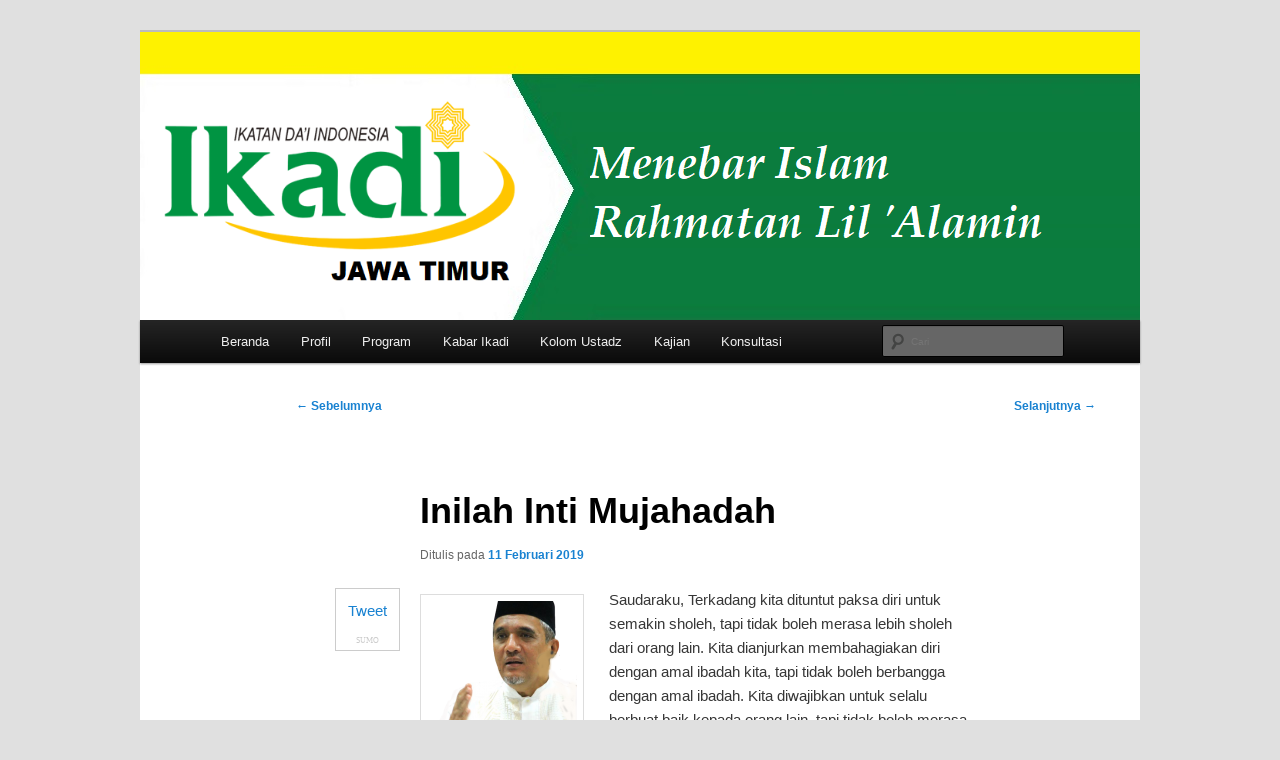

--- FILE ---
content_type: text/html; charset=UTF-8
request_url: https://ikadijatim.org/inilah-inti-mujahadah/
body_size: 8558
content:
<!DOCTYPE html>
<html lang="id">
<head>
<meta charset="UTF-8" />
<meta name="viewport" content="width=device-width, initial-scale=1.0" />
<title>
Inilah Inti Mujahadah | Website Ikadi Jawa Timur	</title>
<link rel="profile" href="https://gmpg.org/xfn/11" />
<link rel="stylesheet" type="text/css" media="all" href="https://ikadijatim.org/wp-content/themes/twentyeleven/style.css?ver=20251202" />
<link rel="pingback" href="https://ikadijatim.org/xmlrpc.php">
<meta name='robots' content='max-image-preview:large' />
<link rel="alternate" type="application/rss+xml" title="Website Ikadi Jawa Timur &raquo; Feed" href="https://ikadijatim.org/feed/" />
<link rel="alternate" type="application/rss+xml" title="Website Ikadi Jawa Timur &raquo; Umpan Komentar" href="https://ikadijatim.org/comments/feed/" />
<link rel="alternate" type="application/rss+xml" title="Website Ikadi Jawa Timur &raquo; Inilah Inti Mujahadah Umpan Komentar" href="https://ikadijatim.org/inilah-inti-mujahadah/feed/" />
<link rel="alternate" title="oEmbed (JSON)" type="application/json+oembed" href="https://ikadijatim.org/wp-json/oembed/1.0/embed?url=https%3A%2F%2Fikadijatim.org%2Finilah-inti-mujahadah%2F" />
<link rel="alternate" title="oEmbed (XML)" type="text/xml+oembed" href="https://ikadijatim.org/wp-json/oembed/1.0/embed?url=https%3A%2F%2Fikadijatim.org%2Finilah-inti-mujahadah%2F&#038;format=xml" />
<style id='wp-img-auto-sizes-contain-inline-css' type='text/css'>
img:is([sizes=auto i],[sizes^="auto," i]){contain-intrinsic-size:3000px 1500px}
/*# sourceURL=wp-img-auto-sizes-contain-inline-css */
</style>

<style id='wp-emoji-styles-inline-css' type='text/css'>

	img.wp-smiley, img.emoji {
		display: inline !important;
		border: none !important;
		box-shadow: none !important;
		height: 1em !important;
		width: 1em !important;
		margin: 0 0.07em !important;
		vertical-align: -0.1em !important;
		background: none !important;
		padding: 0 !important;
	}
/*# sourceURL=wp-emoji-styles-inline-css */
</style>
<link rel='stylesheet' id='wp-block-library-css' href='https://ikadijatim.org/wp-includes/css/dist/block-library/style.min.css?ver=6.9' type='text/css' media='all' />
<style id='global-styles-inline-css' type='text/css'>
:root{--wp--preset--aspect-ratio--square: 1;--wp--preset--aspect-ratio--4-3: 4/3;--wp--preset--aspect-ratio--3-4: 3/4;--wp--preset--aspect-ratio--3-2: 3/2;--wp--preset--aspect-ratio--2-3: 2/3;--wp--preset--aspect-ratio--16-9: 16/9;--wp--preset--aspect-ratio--9-16: 9/16;--wp--preset--color--black: #000;--wp--preset--color--cyan-bluish-gray: #abb8c3;--wp--preset--color--white: #fff;--wp--preset--color--pale-pink: #f78da7;--wp--preset--color--vivid-red: #cf2e2e;--wp--preset--color--luminous-vivid-orange: #ff6900;--wp--preset--color--luminous-vivid-amber: #fcb900;--wp--preset--color--light-green-cyan: #7bdcb5;--wp--preset--color--vivid-green-cyan: #00d084;--wp--preset--color--pale-cyan-blue: #8ed1fc;--wp--preset--color--vivid-cyan-blue: #0693e3;--wp--preset--color--vivid-purple: #9b51e0;--wp--preset--color--blue: #1982d1;--wp--preset--color--dark-gray: #373737;--wp--preset--color--medium-gray: #666;--wp--preset--color--light-gray: #e2e2e2;--wp--preset--gradient--vivid-cyan-blue-to-vivid-purple: linear-gradient(135deg,rgb(6,147,227) 0%,rgb(155,81,224) 100%);--wp--preset--gradient--light-green-cyan-to-vivid-green-cyan: linear-gradient(135deg,rgb(122,220,180) 0%,rgb(0,208,130) 100%);--wp--preset--gradient--luminous-vivid-amber-to-luminous-vivid-orange: linear-gradient(135deg,rgb(252,185,0) 0%,rgb(255,105,0) 100%);--wp--preset--gradient--luminous-vivid-orange-to-vivid-red: linear-gradient(135deg,rgb(255,105,0) 0%,rgb(207,46,46) 100%);--wp--preset--gradient--very-light-gray-to-cyan-bluish-gray: linear-gradient(135deg,rgb(238,238,238) 0%,rgb(169,184,195) 100%);--wp--preset--gradient--cool-to-warm-spectrum: linear-gradient(135deg,rgb(74,234,220) 0%,rgb(151,120,209) 20%,rgb(207,42,186) 40%,rgb(238,44,130) 60%,rgb(251,105,98) 80%,rgb(254,248,76) 100%);--wp--preset--gradient--blush-light-purple: linear-gradient(135deg,rgb(255,206,236) 0%,rgb(152,150,240) 100%);--wp--preset--gradient--blush-bordeaux: linear-gradient(135deg,rgb(254,205,165) 0%,rgb(254,45,45) 50%,rgb(107,0,62) 100%);--wp--preset--gradient--luminous-dusk: linear-gradient(135deg,rgb(255,203,112) 0%,rgb(199,81,192) 50%,rgb(65,88,208) 100%);--wp--preset--gradient--pale-ocean: linear-gradient(135deg,rgb(255,245,203) 0%,rgb(182,227,212) 50%,rgb(51,167,181) 100%);--wp--preset--gradient--electric-grass: linear-gradient(135deg,rgb(202,248,128) 0%,rgb(113,206,126) 100%);--wp--preset--gradient--midnight: linear-gradient(135deg,rgb(2,3,129) 0%,rgb(40,116,252) 100%);--wp--preset--font-size--small: 13px;--wp--preset--font-size--medium: 20px;--wp--preset--font-size--large: 36px;--wp--preset--font-size--x-large: 42px;--wp--preset--spacing--20: 0.44rem;--wp--preset--spacing--30: 0.67rem;--wp--preset--spacing--40: 1rem;--wp--preset--spacing--50: 1.5rem;--wp--preset--spacing--60: 2.25rem;--wp--preset--spacing--70: 3.38rem;--wp--preset--spacing--80: 5.06rem;--wp--preset--shadow--natural: 6px 6px 9px rgba(0, 0, 0, 0.2);--wp--preset--shadow--deep: 12px 12px 50px rgba(0, 0, 0, 0.4);--wp--preset--shadow--sharp: 6px 6px 0px rgba(0, 0, 0, 0.2);--wp--preset--shadow--outlined: 6px 6px 0px -3px rgb(255, 255, 255), 6px 6px rgb(0, 0, 0);--wp--preset--shadow--crisp: 6px 6px 0px rgb(0, 0, 0);}:where(.is-layout-flex){gap: 0.5em;}:where(.is-layout-grid){gap: 0.5em;}body .is-layout-flex{display: flex;}.is-layout-flex{flex-wrap: wrap;align-items: center;}.is-layout-flex > :is(*, div){margin: 0;}body .is-layout-grid{display: grid;}.is-layout-grid > :is(*, div){margin: 0;}:where(.wp-block-columns.is-layout-flex){gap: 2em;}:where(.wp-block-columns.is-layout-grid){gap: 2em;}:where(.wp-block-post-template.is-layout-flex){gap: 1.25em;}:where(.wp-block-post-template.is-layout-grid){gap: 1.25em;}.has-black-color{color: var(--wp--preset--color--black) !important;}.has-cyan-bluish-gray-color{color: var(--wp--preset--color--cyan-bluish-gray) !important;}.has-white-color{color: var(--wp--preset--color--white) !important;}.has-pale-pink-color{color: var(--wp--preset--color--pale-pink) !important;}.has-vivid-red-color{color: var(--wp--preset--color--vivid-red) !important;}.has-luminous-vivid-orange-color{color: var(--wp--preset--color--luminous-vivid-orange) !important;}.has-luminous-vivid-amber-color{color: var(--wp--preset--color--luminous-vivid-amber) !important;}.has-light-green-cyan-color{color: var(--wp--preset--color--light-green-cyan) !important;}.has-vivid-green-cyan-color{color: var(--wp--preset--color--vivid-green-cyan) !important;}.has-pale-cyan-blue-color{color: var(--wp--preset--color--pale-cyan-blue) !important;}.has-vivid-cyan-blue-color{color: var(--wp--preset--color--vivid-cyan-blue) !important;}.has-vivid-purple-color{color: var(--wp--preset--color--vivid-purple) !important;}.has-black-background-color{background-color: var(--wp--preset--color--black) !important;}.has-cyan-bluish-gray-background-color{background-color: var(--wp--preset--color--cyan-bluish-gray) !important;}.has-white-background-color{background-color: var(--wp--preset--color--white) !important;}.has-pale-pink-background-color{background-color: var(--wp--preset--color--pale-pink) !important;}.has-vivid-red-background-color{background-color: var(--wp--preset--color--vivid-red) !important;}.has-luminous-vivid-orange-background-color{background-color: var(--wp--preset--color--luminous-vivid-orange) !important;}.has-luminous-vivid-amber-background-color{background-color: var(--wp--preset--color--luminous-vivid-amber) !important;}.has-light-green-cyan-background-color{background-color: var(--wp--preset--color--light-green-cyan) !important;}.has-vivid-green-cyan-background-color{background-color: var(--wp--preset--color--vivid-green-cyan) !important;}.has-pale-cyan-blue-background-color{background-color: var(--wp--preset--color--pale-cyan-blue) !important;}.has-vivid-cyan-blue-background-color{background-color: var(--wp--preset--color--vivid-cyan-blue) !important;}.has-vivid-purple-background-color{background-color: var(--wp--preset--color--vivid-purple) !important;}.has-black-border-color{border-color: var(--wp--preset--color--black) !important;}.has-cyan-bluish-gray-border-color{border-color: var(--wp--preset--color--cyan-bluish-gray) !important;}.has-white-border-color{border-color: var(--wp--preset--color--white) !important;}.has-pale-pink-border-color{border-color: var(--wp--preset--color--pale-pink) !important;}.has-vivid-red-border-color{border-color: var(--wp--preset--color--vivid-red) !important;}.has-luminous-vivid-orange-border-color{border-color: var(--wp--preset--color--luminous-vivid-orange) !important;}.has-luminous-vivid-amber-border-color{border-color: var(--wp--preset--color--luminous-vivid-amber) !important;}.has-light-green-cyan-border-color{border-color: var(--wp--preset--color--light-green-cyan) !important;}.has-vivid-green-cyan-border-color{border-color: var(--wp--preset--color--vivid-green-cyan) !important;}.has-pale-cyan-blue-border-color{border-color: var(--wp--preset--color--pale-cyan-blue) !important;}.has-vivid-cyan-blue-border-color{border-color: var(--wp--preset--color--vivid-cyan-blue) !important;}.has-vivid-purple-border-color{border-color: var(--wp--preset--color--vivid-purple) !important;}.has-vivid-cyan-blue-to-vivid-purple-gradient-background{background: var(--wp--preset--gradient--vivid-cyan-blue-to-vivid-purple) !important;}.has-light-green-cyan-to-vivid-green-cyan-gradient-background{background: var(--wp--preset--gradient--light-green-cyan-to-vivid-green-cyan) !important;}.has-luminous-vivid-amber-to-luminous-vivid-orange-gradient-background{background: var(--wp--preset--gradient--luminous-vivid-amber-to-luminous-vivid-orange) !important;}.has-luminous-vivid-orange-to-vivid-red-gradient-background{background: var(--wp--preset--gradient--luminous-vivid-orange-to-vivid-red) !important;}.has-very-light-gray-to-cyan-bluish-gray-gradient-background{background: var(--wp--preset--gradient--very-light-gray-to-cyan-bluish-gray) !important;}.has-cool-to-warm-spectrum-gradient-background{background: var(--wp--preset--gradient--cool-to-warm-spectrum) !important;}.has-blush-light-purple-gradient-background{background: var(--wp--preset--gradient--blush-light-purple) !important;}.has-blush-bordeaux-gradient-background{background: var(--wp--preset--gradient--blush-bordeaux) !important;}.has-luminous-dusk-gradient-background{background: var(--wp--preset--gradient--luminous-dusk) !important;}.has-pale-ocean-gradient-background{background: var(--wp--preset--gradient--pale-ocean) !important;}.has-electric-grass-gradient-background{background: var(--wp--preset--gradient--electric-grass) !important;}.has-midnight-gradient-background{background: var(--wp--preset--gradient--midnight) !important;}.has-small-font-size{font-size: var(--wp--preset--font-size--small) !important;}.has-medium-font-size{font-size: var(--wp--preset--font-size--medium) !important;}.has-large-font-size{font-size: var(--wp--preset--font-size--large) !important;}.has-x-large-font-size{font-size: var(--wp--preset--font-size--x-large) !important;}
/*# sourceURL=global-styles-inline-css */
</style>

<style id='classic-theme-styles-inline-css' type='text/css'>
/*! This file is auto-generated */
.wp-block-button__link{color:#fff;background-color:#32373c;border-radius:9999px;box-shadow:none;text-decoration:none;padding:calc(.667em + 2px) calc(1.333em + 2px);font-size:1.125em}.wp-block-file__button{background:#32373c;color:#fff;text-decoration:none}
/*# sourceURL=/wp-includes/css/classic-themes.min.css */
</style>
<link rel='stylesheet' id='sharebar-css' href='https://ikadijatim.org/wp-content/plugins/sharebar/css/sharebar.css?ver=6.9' type='text/css' media='all' />
<link rel='stylesheet' id='twentyeleven-block-style-css' href='https://ikadijatim.org/wp-content/themes/twentyeleven/blocks.css?ver=20240703' type='text/css' media='all' />
<script type="text/javascript" src="https://ikadijatim.org/wp-includes/js/jquery/jquery.min.js?ver=3.7.1" id="jquery-core-js"></script>
<script type="text/javascript" src="https://ikadijatim.org/wp-includes/js/jquery/jquery-migrate.min.js?ver=3.4.1" id="jquery-migrate-js"></script>
<script type="text/javascript" src="https://ikadijatim.org/wp-content/plugins/sharebar/js/sharebar.js?ver=6.9" id="sharebar-js"></script>
<link rel="https://api.w.org/" href="https://ikadijatim.org/wp-json/" /><link rel="alternate" title="JSON" type="application/json" href="https://ikadijatim.org/wp-json/wp/v2/posts/3719" /><link rel="EditURI" type="application/rsd+xml" title="RSD" href="https://ikadijatim.org/xmlrpc.php?rsd" />
<meta name="generator" content="WordPress 6.9" />
<link rel="canonical" href="https://ikadijatim.org/inilah-inti-mujahadah/" />
<link rel='shortlink' href='https://ikadijatim.org/?p=3719' />
		<script type="text/javascript">
			var _statcounter = _statcounter || [];
			_statcounter.push({"tags": {"author": "admin"}});
		</script>
		<!--Customizer CSS--> 
<style type="text/css">
#site-generator>span {
    display: none;
}
#site-generator>a:last-child {
    display: none;
}
#site-generator p {
    margin: 0;
}
</style> 
<!--/Customizer CSS-->

<script type="text/javascript">jQuery(document).ready(function($) { $('.sharebar').sharebar({horizontal:'true',swidth:'65',minwidth:1000,position:'left',leftOffset:20,rightOffset:10}); });</script>
<!-- Sharebar Plugin by Monjurul Dolon (http://mdolon.com/) - more info at: http://devgrow.com/sharebar-wordpress-plugin -->
		<style type="text/css" id="twentyeleven-header-css">
				#site-title,
		#site-description {
			position: absolute;
			clip-path: inset(50%);
		}
				</style>
		<style type="text/css" id="custom-background-css">
body.custom-background { background-color: #e0e0e0; }
</style>
	<link rel="icon" href="https://ikadijatim.org/wp-content/uploads/2016/09/cropped-Logo_Ikadi-32x32.jpg" sizes="32x32" />
<link rel="icon" href="https://ikadijatim.org/wp-content/uploads/2016/09/cropped-Logo_Ikadi-192x192.jpg" sizes="192x192" />
<link rel="apple-touch-icon" href="https://ikadijatim.org/wp-content/uploads/2016/09/cropped-Logo_Ikadi-180x180.jpg" />
<meta name="msapplication-TileImage" content="https://ikadijatim.org/wp-content/uploads/2016/09/cropped-Logo_Ikadi-270x270.jpg" />
		<style type="text/css" id="wp-custom-css">
			/*
Anda bisa menambahkan CSS di sini.

Klik ikon bantuan di atas untuk info lebih lanjut.
*/

#primary {
	background-color: white;
}

#content {
	background-color: white;
}

/* Custom CSS for Mobile */

@media only screen and (max-width: 600px) {
.content, .has-sidebar .content,
	.sidebar {
		width: 100%;
		float: none;
		padding: 0;
	}
}

@media only screen and (max-width: 600px) {
	#branding #searchform {
	display: none !important;
	}
}

@media only screen and (max-width: 600px) {
	body.custom-background {
	background-color: #e2e2e2 !important;
	}
}

@media only screen and (max-width: 600px) {
	#primary {
	background-color: white !important;
	}
	#content {
	background-color: white !important;
  }
}

@media only screen and (max-width: 600px) {
    .page-id-2 #content {
		 padding-left: 0 !important;
		 width: 80%;
		}
    .page-id-559 #content {
		 padding-left: 0 !important;
		 width: 80%;
		}	
    .page-id-562 #content {
		 padding-left: 0 !important;
		 width: 80%;
		}	
    .page-id-564 #content {
		 padding-left: 0 !important;
		 width: 80%;
		}	
    .page-id-566 #content {
		 padding-left: 0 !important;
		 width: 80%;
		}	
    .page-id-568 #content {
		 padding-left: 0 !important;
		 width: 80%;
		}		
    .single-post #content {
		 padding-left: 0 !important;
		 width: 80%;
		}		
}

@media only screen and (max-width: 600px) {
	body.category-kolom-ustadz footer.entry-meta {
	padding-left: 0 !important;
	width: 80%;
	}
}

/* Custom CSS for Firefox */

@-moz-document url-prefix() {
	#primary {
	background-color: #fffff0 !important;
	}
}

@-moz-document url-prefix() {
	#content {
	background-color: #fffff0 !important;
	}
}

@-moz-document url-prefix() {
	body.post-template-default {
	background-color: #fffff0 !important;
	}
}

@-moz-document url-prefix() {
	body.single {
	background-color: #fffff0 !important;
	}
}

@-moz-document url-prefix() {
	body.single-post {
	background-color: #fffff0 !important;
	}
}

@-moz-document url-prefix() {
	body.category-berita {
	background-color: #fffff0 !important;	
	}
}

@-moz-document url-prefix() {
	#page .entry-header {
	padding-left: 80px !important;
	width: 80%;
	}
}

@-moz-document url-prefix() {
	#page .entry-content {
	padding-left: 80px !important;
	width: 80%;
	}
}

@-moz-document url-prefix() {
	#page footer.entry-meta {
	padding-left: 80px !important;
	width: 80%;
	}
}

@-moz-document url-prefix() {
	.statcounter {
	position:fixed !important; 
	bottom: 0 !important;
	}
}

/* Custom CSS for IE/Edge */

@supports (-ms-ime-align: auto) {
	body.custom-background {
	background-color: #e2e2e2 !important;
	}
}

@supports (-ms-ime-align: auto) {
	#primary {
	background-color: #fffff0 !important;
	}
}

@supports (-ms-ime-align: auto) {
	#content {
	background-color: #fffff0 !important;
	}
}

@supports (-ms-ime-align: auto) {
	#page .entry-header{
	padding-left: 80px;
	width: 80%;
	}
}

@supports (-ms-ime-align: auto) {
	#page .entry-content{
	padding-left: 80px;
	width: 80%;
	}
}

@supports (-ms-ime-align: auto) {
	#page footer.entry-meta {
	padding-left: 80px !important;
	width: 80%;
	}
}

@supports (-ms-ime-align: auto) {
	.statcounter {
	position:fixed !important; 
	bottom: 0 !important;
	}
}

/* Custom CSS for Chrome */

@media screen and (-webkit-min-device-pixel-ratio:0) { 
    .page-id-2 #content {
				padding-left: 80px;
			  width: 80%;
			}
    .page-id-559 #content {
				padding-left: 80px;
			  width: 80%;
			}	
    .page-id-562 #content {
				padding-left: 80px;
			  width: 80%;
			}	
    .page-id-564 #content {
				padding-left: 80px;
			  width: 80%;
			}	
    .page-id-566 #content {
				padding-left: 80px;
			  width: 80%;
			}	
    .page-id-568 #content {
				padding-left: 80px;
			  width: 80%;
			}		
    .single-post #content {
				padding-left: 80px;
			  width: 80%;
			}	
}

@media screen and (-webkit-min-device-pixel-ratio:0) and (min-resolution:.001dpcm) {
    .chrome {
			.page-id-2 #content {
				padding-left: 80px;
				width: 80%;
			}
		  .page-id-559 #content {
				padding-left: 80px;
			  width: 80%;
			}	
      .page-id-562 #content {
				padding-left: 80px;
			  width: 80%;
			}	
      .page-id-564 #content {
				padding-left: 80px;
			  width: 80%;
			}	
      .page-id-566 #content {
				padding-left: 80px;
			  width: 80%;
			}	
      .page-id-568 #content {
				padding-left: 80px;
			  width: 80%;
			}		
      .single-post #content {
				padding-left: 80px;
			  width: 80%;
			}	
    }
}		</style>
		
<!-- Styles cached and displayed inline for speed. Generated by http://stylesplugin.com -->
<style type="text/css" id="styles-plugin-css">
.widget-title,.entry-meta{line-height:1.5}h1.showcase-heading{line-height:1}.featured-posts section.featured-post{background:transparent}.styles #s{font-size:10px;background-color:#bfbfbf}.styles .entry-content pre,.styles .comment-content pre,.styles .entry-content code,.styles .comment-content code{background-color:#f4f4f4}
</style>
</head>

<body class="wp-singular post-template-default single single-post postid-3719 single-format-standard custom-background wp-embed-responsive wp-theme-twentyeleven styles single-author singular two-column right-sidebar">
<div class="skip-link"><a class="assistive-text" href="#content">Langsung ke konten utama</a></div><div id="page" class="hfeed">
	<header id="branding">
			<hgroup>
									<h1 id="site-title"><span><a href="https://ikadijatim.org/" rel="home" >Website Ikadi Jawa Timur</a></span></h1>
										<h2 id="site-description">Menebar Islam Rahmatan Lil &#039;Alamin</h2>
							</hgroup>

						<a href="https://ikadijatim.org/" rel="home" >
				<img src="https://ikadijatim.org/wp-content/uploads/2020/06/header_big.png" width="1000" height="288" alt="Website Ikadi Jawa Timur" srcset="https://ikadijatim.org/wp-content/uploads/2020/06/header_big.png 1000w, https://ikadijatim.org/wp-content/uploads/2020/06/header_big-300x86.png 300w, https://ikadijatim.org/wp-content/uploads/2020/06/header_big-768x221.png 768w, https://ikadijatim.org/wp-content/uploads/2020/06/header_big-500x144.png 500w" sizes="(max-width: 1000px) 100vw, 1000px" decoding="async" fetchpriority="high" />			</a>
			
						<div class="only-search with-image">
					<form method="get" id="searchform" action="https://ikadijatim.org/">
		<label for="s" class="assistive-text">Cari</label>
		<input type="text" class="field" name="s" id="s" placeholder="Cari" />
		<input type="submit" class="submit" name="submit" id="searchsubmit" value="Cari" />
	</form>
			</div>
				
			<nav id="access">
				<h3 class="assistive-text">Menu utama</h3>
				<div class="menu-menu-utama-container"><ul id="menu-menu-utama" class="menu"><li id="menu-item-5194" class="menu-item menu-item-type-custom menu-item-object-custom menu-item-home menu-item-5194"><a href="http://ikadijatim.org/">Beranda</a></li>
<li id="menu-item-4924" class="menu-item menu-item-type-post_type menu-item-object-page menu-item-4924"><a href="https://ikadijatim.org/perihal/">Profil</a></li>
<li id="menu-item-4927" class="menu-item menu-item-type-post_type menu-item-object-page menu-item-has-children menu-item-4927"><a href="https://ikadijatim.org/program/">Program</a>
<ul class="sub-menu">
	<li id="menu-item-4929" class="menu-item menu-item-type-post_type menu-item-object-page menu-item-4929"><a href="https://ikadijatim.org/program/kajian-islam-intensif-kii/">Kuliah Agama Islam</a></li>
	<li id="menu-item-4930" class="menu-item menu-item-type-post_type menu-item-object-page menu-item-4930"><a href="https://ikadijatim.org/program/bina-dai/">Pembinaan Dai</a></li>
	<li id="menu-item-4931" class="menu-item menu-item-type-post_type menu-item-object-page menu-item-4931"><a href="https://ikadijatim.org/program/konsultasi/">Konsultasi</a></li>
</ul>
</li>
<li id="menu-item-5614" class="menu-item menu-item-type-taxonomy menu-item-object-category menu-item-5614"><a href="https://ikadijatim.org/category/berita/">Kabar Ikadi</a></li>
<li id="menu-item-5613" class="menu-item menu-item-type-taxonomy menu-item-object-category current-post-ancestor current-menu-parent current-post-parent menu-item-5613"><a href="https://ikadijatim.org/category/kolom-ustadz/">Kolom Ustadz</a></li>
<li id="menu-item-5616" class="menu-item menu-item-type-taxonomy menu-item-object-category menu-item-has-children menu-item-5616"><a href="https://ikadijatim.org/category/kajian/">Kajian</a>
<ul class="sub-menu">
	<li id="menu-item-5620" class="menu-item menu-item-type-taxonomy menu-item-object-category menu-item-5620"><a href="https://ikadijatim.org/category/kajian/tadabbur-al-quran/">Mutiara Al-Qur&#8217;an</a></li>
	<li id="menu-item-5622" class="menu-item menu-item-type-taxonomy menu-item-object-category menu-item-5622"><a href="https://ikadijatim.org/category/kajian/kajian-hadits/">Mutiara Hadits</a></li>
	<li id="menu-item-5617" class="menu-item menu-item-type-taxonomy menu-item-object-category menu-item-5617"><a href="https://ikadijatim.org/category/kajian/hikmah/">Hikmah</a></li>
	<li id="menu-item-5619" class="menu-item menu-item-type-taxonomy menu-item-object-category menu-item-5619"><a href="https://ikadijatim.org/category/kajian/adab/">Inspirasi</a></li>
	<li id="menu-item-5618" class="menu-item menu-item-type-taxonomy menu-item-object-category menu-item-5618"><a href="https://ikadijatim.org/category/kajian/taujih/">Taujih</a></li>
	<li id="menu-item-5621" class="menu-item menu-item-type-taxonomy menu-item-object-category menu-item-5621"><a href="https://ikadijatim.org/category/kajian/kisah/">Kisah</a></li>
</ul>
</li>
<li id="menu-item-5615" class="menu-item menu-item-type-taxonomy menu-item-object-category menu-item-5615"><a href="https://ikadijatim.org/category/kajian-umum/">Konsultasi</a></li>
</ul></div>			</nav><!-- #access -->
	</header><!-- #branding -->


	<div id="main">

		<div id="primary">
			<div id="content" role="main">

				
					<nav id="nav-single">
						<h3 class="assistive-text">Navigasi Tulisan</h3>
						<span class="nav-previous"><a href="https://ikadijatim.org/ziarah-kubur-2/" rel="prev"><span class="meta-nav">&larr;</span> Sebelumnya</a></span>
						<span class="nav-next"><a href="https://ikadijatim.org/sedekah-itu/" rel="next">Selanjutnya <span class="meta-nav">&rarr;</span></a></span>
					</nav><!-- #nav-single -->

					
<article id="post-3719" class="post-3719 post type-post status-publish format-standard hentry category-kolom-ustadz">
	<header class="entry-header">
		<h1 class="entry-title">Inilah Inti Mujahadah</h1>

				<div class="entry-meta">
			<span class="sep">Ditulis pada </span><a href="https://ikadijatim.org/inilah-inti-mujahadah/" title="15:49" rel="bookmark"><time class="entry-date" datetime="2019-02-11T15:49:24+08:00">11 Februari 2019</time></a><span class="by-author"> <span class="sep"> oleh </span> <span class="author vcard"><a class="url fn n" href="https://ikadijatim.org/author/admin/" title="Lihat semua tulisan oleh admin" rel="author">admin</a></span></span>		</div><!-- .entry-meta -->
			</header><!-- .entry-header -->

	<div class="entry-content">
		<ul id="sharebar" style="background:#;border-color:#;">
<li><script type="text/javascript">(function() { var s = document.createElement('SCRIPT'), s1 = document.getElementsByTagName('SCRIPT')[0]; s.type = 'text/javascript'; s.async = true; s.src = 'http://widgets.digg.com/buttons.js'; s1.parentNode.insertBefore(s, s1); })(); </script><a class="DiggThisButton DiggMedium"></a></li><li><a href="http://twitter.com/share" class="twitter-share-button" data-count="vertical" data-via="ThinkDevGrow">Tweet</a><script type="text/javascript" src="http://platform.twitter.com/widgets.js"></script></li><li><script type="text/javascript" src="http://w.sharethis.com/button/buttons.js"></script><span class="st_facebook_vcount" displayText="Share"></span><span class="st_email" displayText="Email"></span><span class="st_sharethis" displayText="Share"></span></li><li class="credit"><a rel="nofollow" href="http://sumo.com/" target="_blank">Sumo</a></li></ul><ul id="sharebarx">
<li><script type="text/javascript">(function() { var s = document.createElement('SCRIPT'), s1 = document.getElementsByTagName('SCRIPT')[0]; s.type = 'text/javascript'; s.async = true; s.src = 'http://widgets.digg.com/buttons.js'; s1.parentNode.insertBefore(s, s1); })(); </script><a class="DiggThisButton DiggCompact"></a></li><li><a href="http://twitter.com/share" class="twitter-share-button" data-count="horizontal" data-via="ThinkDevGrow">Tweet</a><script type="text/javascript" src="http://platform.twitter.com/widgets.js"></script></li><li><span class="st_facebook_hcount" displayText="Share"></span><span class="st_email" displayText="Email"></span><span class="st_sharethis" displayText="Share"></span></li></ul><p><a href="http://ikadijatim.org/wp-content/uploads/2017/03/ustadz1.png"><img decoding="async" class="alignleft size-thumbnail wp-image-2692" src="http://ikadijatim.org/wp-content/uploads/2017/03/ustadz1-150x150.png" alt="" width="150" height="150" /></a>Saudaraku, Terkadang kita dituntut paksa diri untuk semakin sholeh, tapi tidak boleh merasa lebih sholeh dari orang lain. Kita dianjurkan membahagiakan diri dengan amal ibadah kita, tapi tidak boleh berbangga dengan amal ibadah. Kita diwajibkan untuk selalu berbuat baik kepada orang lain, tapi tidak boleh merasa berjasa. Kita dianjurkan bahkan diwajibkan untuk bernasehat dan berdakwah, tapi tidak boleh menghina dan memaki, bahkan walaupun mereka masih berbuat dosa besar. Kita diwajibkan untuk khusyu’, tapi setelah itu kita mesti selalu tersenyum. Kita mesti selalu sabar.., tapi aktif dan tidak pasif.  Yaa Rahman, anugerahi kami kuat iman &amp; istiqamah&#8230;!!</p>
			</div><!-- .entry-content -->

	<footer class="entry-meta">
		Entri ini ditulis dalam <a href="https://ikadijatim.org/category/kolom-ustadz/" rel="category tag">Kolom Ustadz</a> oleh <a href="https://ikadijatim.org/author/admin/">admin</a>. Buat penanda ke <a href="https://ikadijatim.org/inilah-inti-mujahadah/" title="Permalink untuk Inilah Inti Mujahadah" rel="bookmark">permalink</a>.
		
			</footer><!-- .entry-meta -->
</article><!-- #post-3719 -->

						<div id="comments">
	
	
	
		<div id="respond" class="comment-respond">
		<h3 id="reply-title" class="comment-reply-title">Tinggalkan Balasan <small><a rel="nofollow" id="cancel-comment-reply-link" href="/inilah-inti-mujahadah/#respond" style="display:none;">Batalkan balasan</a></small></h3><form action="https://ikadijatim.org/wp-comments-post.php" method="post" id="commentform" class="comment-form"><p class="comment-notes"><span id="email-notes">Alamat email Anda tidak akan dipublikasikan.</span> <span class="required-field-message">Ruas yang wajib ditandai <span class="required">*</span></span></p><p class="comment-form-comment"><label for="comment">Komentar <span class="required">*</span></label> <textarea id="comment" name="comment" cols="45" rows="8" maxlength="65525" required="required"></textarea></p><p class="comment-form-author"><label for="author">Nama <span class="required">*</span></label> <input id="author" name="author" type="text" value="" size="30" maxlength="245" autocomplete="name" required="required" /></p>
<p class="comment-form-email"><label for="email">Email <span class="required">*</span></label> <input id="email" name="email" type="text" value="" size="30" maxlength="100" aria-describedby="email-notes" autocomplete="email" required="required" /></p>
<p class="comment-form-url"><label for="url">Situs Web</label> <input id="url" name="url" type="text" value="" size="30" maxlength="200" autocomplete="url" /></p>
<p class="comment-form-cookies-consent"><input id="wp-comment-cookies-consent" name="wp-comment-cookies-consent" type="checkbox" value="yes" /> <label for="wp-comment-cookies-consent">Simpan nama, email, dan situs web saya pada peramban ini untuk komentar saya berikutnya.</label></p>
<p class="form-submit"><input name="submit" type="submit" id="submit" class="submit" value="Kirim Komentar" /> <input type='hidden' name='comment_post_ID' value='3719' id='comment_post_ID' />
<input type='hidden' name='comment_parent' id='comment_parent' value='0' />
</p><p style="display: none;"><input type="hidden" id="akismet_comment_nonce" name="akismet_comment_nonce" value="bee6905408" /></p><p style="display: none !important;" class="akismet-fields-container" data-prefix="ak_"><label>&#916;<textarea name="ak_hp_textarea" cols="45" rows="8" maxlength="100"></textarea></label><input type="hidden" id="ak_js_1" name="ak_js" value="120"/><script>document.getElementById( "ak_js_1" ).setAttribute( "value", ( new Date() ).getTime() );</script></p></form>	</div><!-- #respond -->
	<p class="akismet_comment_form_privacy_notice">Situs ini menggunakan Akismet untuk mengurangi spam. <a href="https://akismet.com/privacy/" target="_blank" rel="nofollow noopener">Pelajari bagaimana data komentar Anda diproses</a></p>
</div><!-- #comments -->

				
			</div><!-- #content -->
		</div><!-- #primary -->


	</div><!-- #main -->

	<footer id="colophon">

			

			<div id="site-generator">
												<a href="https://wordpress.org/" class="imprint" title="Platform Penerbitan Semantik Pribadi">
					Dengan bangga bertenaga WordPress				</a>
			</div>
	</footer><!-- #colophon -->
</div><!-- #page -->

<script type="speculationrules">
{"prefetch":[{"source":"document","where":{"and":[{"href_matches":"/*"},{"not":{"href_matches":["/wp-*.php","/wp-admin/*","/wp-content/uploads/*","/wp-content/*","/wp-content/plugins/*","/wp-content/themes/twentyeleven/*","/*\\?(.+)"]}},{"not":{"selector_matches":"a[rel~=\"nofollow\"]"}},{"not":{"selector_matches":".no-prefetch, .no-prefetch a"}}]},"eagerness":"conservative"}]}
</script>
		<!-- Start of StatCounter Code -->
		<script>
			<!--
			var sc_project=6910474;
			var sc_security="31fd72de";
			var sc_invisible=1;
		</script>
        <script type="text/javascript" src="https://www.statcounter.com/counter/counter.js" async></script>
		<noscript><div class="statcounter"><a title="web analytics" href="https://statcounter.com/"><img class="statcounter" src="https://c.statcounter.com/6910474/0/31fd72de/1/" alt="web analytics" /></a></div></noscript>
		<!-- End of StatCounter Code -->
		<script type="text/javascript" src="https://ikadijatim.org/wp-includes/js/comment-reply.min.js?ver=6.9" id="comment-reply-js" async="async" data-wp-strategy="async" fetchpriority="low"></script>
<script defer type="text/javascript" src="https://ikadijatim.org/wp-content/plugins/akismet/_inc/akismet-frontend.js?ver=1704811922" id="akismet-frontend-js"></script>
<script id="wp-emoji-settings" type="application/json">
{"baseUrl":"https://s.w.org/images/core/emoji/17.0.2/72x72/","ext":".png","svgUrl":"https://s.w.org/images/core/emoji/17.0.2/svg/","svgExt":".svg","source":{"concatemoji":"https://ikadijatim.org/wp-includes/js/wp-emoji-release.min.js?ver=6.9"}}
</script>
<script type="module">
/* <![CDATA[ */
/*! This file is auto-generated */
const a=JSON.parse(document.getElementById("wp-emoji-settings").textContent),o=(window._wpemojiSettings=a,"wpEmojiSettingsSupports"),s=["flag","emoji"];function i(e){try{var t={supportTests:e,timestamp:(new Date).valueOf()};sessionStorage.setItem(o,JSON.stringify(t))}catch(e){}}function c(e,t,n){e.clearRect(0,0,e.canvas.width,e.canvas.height),e.fillText(t,0,0);t=new Uint32Array(e.getImageData(0,0,e.canvas.width,e.canvas.height).data);e.clearRect(0,0,e.canvas.width,e.canvas.height),e.fillText(n,0,0);const a=new Uint32Array(e.getImageData(0,0,e.canvas.width,e.canvas.height).data);return t.every((e,t)=>e===a[t])}function p(e,t){e.clearRect(0,0,e.canvas.width,e.canvas.height),e.fillText(t,0,0);var n=e.getImageData(16,16,1,1);for(let e=0;e<n.data.length;e++)if(0!==n.data[e])return!1;return!0}function u(e,t,n,a){switch(t){case"flag":return n(e,"\ud83c\udff3\ufe0f\u200d\u26a7\ufe0f","\ud83c\udff3\ufe0f\u200b\u26a7\ufe0f")?!1:!n(e,"\ud83c\udde8\ud83c\uddf6","\ud83c\udde8\u200b\ud83c\uddf6")&&!n(e,"\ud83c\udff4\udb40\udc67\udb40\udc62\udb40\udc65\udb40\udc6e\udb40\udc67\udb40\udc7f","\ud83c\udff4\u200b\udb40\udc67\u200b\udb40\udc62\u200b\udb40\udc65\u200b\udb40\udc6e\u200b\udb40\udc67\u200b\udb40\udc7f");case"emoji":return!a(e,"\ud83e\u1fac8")}return!1}function f(e,t,n,a){let r;const o=(r="undefined"!=typeof WorkerGlobalScope&&self instanceof WorkerGlobalScope?new OffscreenCanvas(300,150):document.createElement("canvas")).getContext("2d",{willReadFrequently:!0}),s=(o.textBaseline="top",o.font="600 32px Arial",{});return e.forEach(e=>{s[e]=t(o,e,n,a)}),s}function r(e){var t=document.createElement("script");t.src=e,t.defer=!0,document.head.appendChild(t)}a.supports={everything:!0,everythingExceptFlag:!0},new Promise(t=>{let n=function(){try{var e=JSON.parse(sessionStorage.getItem(o));if("object"==typeof e&&"number"==typeof e.timestamp&&(new Date).valueOf()<e.timestamp+604800&&"object"==typeof e.supportTests)return e.supportTests}catch(e){}return null}();if(!n){if("undefined"!=typeof Worker&&"undefined"!=typeof OffscreenCanvas&&"undefined"!=typeof URL&&URL.createObjectURL&&"undefined"!=typeof Blob)try{var e="postMessage("+f.toString()+"("+[JSON.stringify(s),u.toString(),c.toString(),p.toString()].join(",")+"));",a=new Blob([e],{type:"text/javascript"});const r=new Worker(URL.createObjectURL(a),{name:"wpTestEmojiSupports"});return void(r.onmessage=e=>{i(n=e.data),r.terminate(),t(n)})}catch(e){}i(n=f(s,u,c,p))}t(n)}).then(e=>{for(const n in e)a.supports[n]=e[n],a.supports.everything=a.supports.everything&&a.supports[n],"flag"!==n&&(a.supports.everythingExceptFlag=a.supports.everythingExceptFlag&&a.supports[n]);var t;a.supports.everythingExceptFlag=a.supports.everythingExceptFlag&&!a.supports.flag,a.supports.everything||((t=a.source||{}).concatemoji?r(t.concatemoji):t.wpemoji&&t.twemoji&&(r(t.twemoji),r(t.wpemoji)))});
//# sourceURL=https://ikadijatim.org/wp-includes/js/wp-emoji-loader.min.js
/* ]]> */
</script>

</body>
</html>


<!-- Page supported by LiteSpeed Cache 7.7 on 2026-01-18 02:50:42 -->